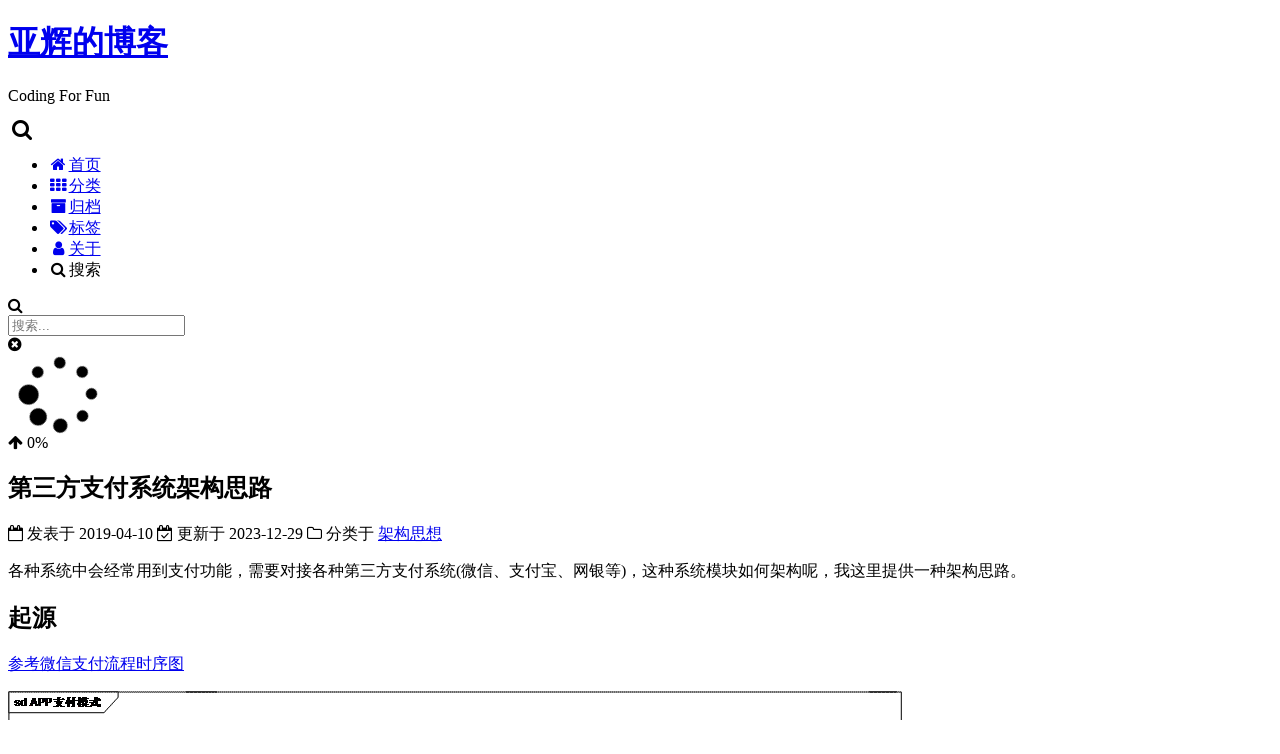

--- FILE ---
content_type: text/html
request_url: https://blog.yahui.wang/2019/04/10/talkabout-pay-dev/
body_size: 6719
content:
<!DOCTYPE html>
<html lang="zh-CN">
<head>
  <meta charset="UTF-8">
<meta name="viewport" content="width=device-width, initial-scale=1, maximum-scale=2">
<meta name="theme-color" content="#222">
<meta name="generator" content="Hexo 7.0.0">
  <link rel="apple-touch-icon" sizes="180x180" href="/favicon.png">
  <link rel="icon" type="image/png" sizes="32x32" href="/favicon.png">
  <link rel="icon" type="image/png" sizes="16x16" href="/favicon.png">
  <link rel="mask-icon" href="/favicon.png" color="#222">

<link rel="stylesheet" href="/css/main.css">


<link rel="stylesheet" href="/lib/font-awesome/css/font-awesome.min.css">

<script id="hexo-configurations">
    var NexT = window.NexT || {};
    var CONFIG = {"hostname":"blog.yahui.wang","root":"/","scheme":"Mist","version":"7.8.0","exturl":false,"sidebar":{"position":"left","display":"post","padding":18,"offset":12,"onmobile":false},"copycode":{"enable":false,"show_result":false,"style":null},"back2top":{"enable":true,"sidebar":false,"scrollpercent":false},"bookmark":{"enable":false,"color":"#222","save":"auto"},"fancybox":false,"mediumzoom":false,"lazyload":false,"pangu":false,"comments":{"style":"tabs","active":null,"storage":true,"lazyload":false,"nav":null},"algolia":{"hits":{"per_page":10},"labels":{"input_placeholder":"Search for Posts","hits_empty":"We didn't find any results for the search: ${query}","hits_stats":"${hits} results found in ${time} ms"}},"localsearch":{"enable":true,"trigger":"auto","top_n_per_article":1,"unescape":false,"preload":false},"motion":{"enable":true,"async":false,"transition":{"post_block":"fadeIn","post_header":"slideDownIn","post_body":"slideDownIn","coll_header":"slideLeftIn","sidebar":"slideUpIn"}},"path":"search.xml"};
  </script>

  <meta name="description" content="各种系统中会经常用到支付功能，需要对接各种第三方支付系统(微信、支付宝、网银等)，这种系统模块如何架构呢，我这里提供一种架构思路。">
<meta property="og:type" content="article">
<meta property="og:title" content="第三方支付系统架构思路">
<meta property="og:url" content="https://blog.yahui.wang/2019/04/10/talkabout-pay-dev/index.html">
<meta property="og:site_name" content="亚辉的博客">
<meta property="og:description" content="各种系统中会经常用到支付功能，需要对接各种第三方支付系统(微信、支付宝、网银等)，这种系统模块如何架构呢，我这里提供一种架构思路。">
<meta property="og:locale" content="zh_CN">
<meta property="og:image" content="https://static.yahui.wang/blog/talkabout-pay-dev-20194101529.png">
<meta property="og:image" content="https://static.yahui.wang/blog/talkabout-pay-dev-2019412155958.png">
<meta property="article:published_time" content="2019-04-10T14:05:26.000Z">
<meta property="article:modified_time" content="2023-12-29T02:10:56.806Z">
<meta property="article:author" content="Arthur.Wang">
<meta property="article:tag" content="pay">
<meta property="article:tag" content="wechat">
<meta property="article:tag" content="zhifubao">
<meta name="twitter:card" content="summary">
<meta name="twitter:image" content="https://static.yahui.wang/blog/talkabout-pay-dev-20194101529.png">

<link rel="canonical" href="https://blog.yahui.wang/2019/04/10/talkabout-pay-dev/">


<script id="page-configurations">
  // https://hexo.io/docs/variables.html
  CONFIG.page = {
    sidebar: "",
    isHome : false,
    isPost : true,
    lang   : 'zh-CN'
  };
</script>

  <title>第三方支付系统架构思路 | 亚辉的博客</title>
  


  <script>
    var _hmt = _hmt || [];
    (function() {
      var hm = document.createElement("script");
      hm.src = "https://hm.baidu.com/hm.js?f563a17daea7fd3c8c2618842db63d7f";
      var s = document.getElementsByTagName("script")[0];
      s.parentNode.insertBefore(hm, s);
    })();
  </script>




  <noscript>
  <style>
  .use-motion .brand,
  .use-motion .menu-item,
  .sidebar-inner,
  .use-motion .post-block,
  .use-motion .pagination,
  .use-motion .comments,
  .use-motion .post-header,
  .use-motion .post-body,
  .use-motion .collection-header { opacity: initial; }

  .use-motion .site-title,
  .use-motion .site-subtitle {
    opacity: initial;
    top: initial;
  }

  .use-motion .logo-line-before i { left: initial; }
  .use-motion .logo-line-after i { right: initial; }
  </style>
</noscript>

</head>

<body itemscope itemtype="http://schema.org/WebPage">
  <div class="container use-motion">
    <div class="headband"></div>

    <header class="header" itemscope itemtype="http://schema.org/WPHeader">
      <div class="header-inner"><div class="site-brand-container">
  <div class="site-nav-toggle">
    <div class="toggle" aria-label="切换导航栏">
      <span class="toggle-line toggle-line-first"></span>
      <span class="toggle-line toggle-line-middle"></span>
      <span class="toggle-line toggle-line-last"></span>
    </div>
  </div>

  <div class="site-meta custom-logo">

    <a href="/" class="brand" rel="start">
      <span class="logo-line-before"><i></i></span>
      <h1 class="site-title">亚辉的博客</h1>
      <span class="logo-line-after"><i></i></span>
    </a>
      <p class="site-subtitle" itemprop="description">Coding For Fun</p>
  </div>

  <div class="site-nav-right">
    <div class="toggle popup-trigger">
        <i class="fa fa-search fa-fw fa-lg"></i>
    </div>
  </div>
</div>




<nav class="site-nav">
  <ul id="menu" class="menu">
        <li class="menu-item menu-item-home">

    <a href="/" rel="section"><i class="fa fa-fw fa-home"></i>首页</a>

  </li>
        <li class="menu-item menu-item-categories">

    <a href="/categories" rel="section"><i class="fa fa-fw fa-th"></i>分类</a>

  </li>
        <li class="menu-item menu-item-archives">

    <a href="/archives" rel="section"><i class="fa fa-fw fa-archive"></i>归档</a>

  </li>
        <li class="menu-item menu-item-tags">

    <a href="/tags" rel="section"><i class="fa fa-fw fa-tags"></i>标签</a>

  </li>
        <li class="menu-item menu-item-about">

    <a href="/about" rel="section"><i class="fa fa-fw fa-user"></i>关于</a>

  </li>
      <li class="menu-item menu-item-search">
        <a role="button" class="popup-trigger"><i class="fa fa-search fa-fw"></i>搜索
        </a>
      </li>
  </ul>
</nav>



  <div class="search-pop-overlay">
    <div class="popup search-popup">
        <div class="search-header">
  <span class="search-icon">
    <i class="fa fa-search"></i>
  </span>
  <div class="search-input-container">
    <input autocomplete="off" autocapitalize="off"
           placeholder="搜索..." spellcheck="false"
           type="search" class="search-input">
  </div>
  <span class="popup-btn-close">
    <i class="fa fa-times-circle"></i>
  </span>
</div>
<div id="search-result">
  <div id="no-result">
    <i class="fa fa-spinner fa-pulse fa-5x fa-fw"></i>
  </div>
</div>

    </div>
  </div>

</div>
    </header>

    
  <div class="back-to-top">
    <i class="fa fa-arrow-up"></i>
    <span>0%</span>
  </div>


    <main class="main">
      <div class="main-inner">
        <div class="content-wrap">
          

          <div class="content post posts-expand">
            

    
  
  
  <article itemscope itemtype="http://schema.org/Article" class="post-block" lang="zh-CN">
    <link itemprop="mainEntityOfPage" href="https://blog.yahui.wang/2019/04/10/talkabout-pay-dev/">

    <span hidden itemprop="author" itemscope itemtype="http://schema.org/Person">
      <meta itemprop="image" content="/images/avatar.gif">
      <meta itemprop="name" content="Arthur.Wang">
      <meta itemprop="description" content="The pursuit of endless">
    </span>

    <span hidden itemprop="publisher" itemscope itemtype="http://schema.org/Organization">
      <meta itemprop="name" content="亚辉的博客">
    </span>
      <header class="post-header">
        <h1 class="post-title" itemprop="name headline">
          第三方支付系统架构思路
        </h1>

        <div class="post-meta">
            <span class="post-meta-item">
              <span class="post-meta-item-icon">
                <i class="fa fa-calendar-o"></i>
              </span>
              <span class="post-meta-item-text">发表于</span>

              <time title="创建时间：2019-04-10 22:05:26" itemprop="dateCreated datePublished" datetime="2019-04-10T22:05:26+08:00">2019-04-10</time>
            </span>
              <span class="post-meta-item">
                <span class="post-meta-item-icon">
                  <i class="fa fa-calendar-check-o"></i>
                </span>
                <span class="post-meta-item-text">更新于</span>
                <time title="修改时间：2023-12-29 10:10:56" itemprop="dateModified" datetime="2023-12-29T10:10:56+08:00">2023-12-29</time>
              </span>
            <span class="post-meta-item">
              <span class="post-meta-item-icon">
                <i class="fa fa-folder-o"></i>
              </span>
              <span class="post-meta-item-text">分类于</span>
                <span itemprop="about" itemscope itemtype="http://schema.org/Thing">
                  <a href="/categories/system-architecture-ideas/" itemprop="url" rel="index"><span itemprop="name">架构思想</span></a>
                </span>
            </span>

          

        </div>
      </header>

    
    
    
    <div class="post-body" itemprop="articleBody">

      
        <p>各种系统中会经常用到支付功能，需要对接各种第三方支付系统(微信、支付宝、网银等)，这种系统模块如何架构呢，我这里提供一种架构思路。</p>
<a id="more"></a>

<h2 id="起源"><a href="#起源" class="headerlink" title="起源"></a>起源</h2><p><a href="https://pay.weixin.qq.com/wiki/doc/api/app/app.php?chapter=8_3" target="_blank" rel="noopener">参考微信支付流程时序图</a></p>
<p><img src="https://static.yahui.wang/blog/talkabout-pay-dev-20194101529.png" alt="talkabout-pay-dev-20194101529"></p>
<p>如上图所示，支付系统有两个重要的环节：预支付和支付</p>
<ol>
<li>预支付<ol>
<li>预支付的时候，系统有订单信息，并且生成好了支付信息，返回客户支付</li>
</ol>
</li>
<li>支付<ol>
<li>用户收到预支付信息 提交支付，并且知道支付状态</li>
</ol>
</li>
</ol>
<p><a href="https://docs.open.alipay.com/204/105297/" target="_blank" rel="noopener">参考支付宝支付也是大致这个支付流程</a></p>
<h2 id="设计"><a href="#设计" class="headerlink" title="设计"></a>设计</h2><h3 id="数据库关系"><a href="#数据库关系" class="headerlink" title="数据库关系"></a>数据库关系</h3><p>订单-支付记录：一对多的关系<br><img src="https://static.yahui.wang/blog/talkabout-pay-dev-2019412155958.png" alt="talkabout-pay-dev-2019412155958"></p>
<h3 id="支付商家后台设计"><a href="#支付商家后台设计" class="headerlink" title="支付商家后台设计"></a>支付商家后台设计</h3><pre class="mermaid">sequenceDiagram
    participant 服务接口
    participant 支付平台
    participant 数据库
    服务接口->数据库: 调用生成Order接口：新增订单,得到OrderID
    数据库->服务接口: 返回终端订单标志：OrderId
    服务接口->支付平台:调用PrePay接口：通过OrderId生成预支付信息
    支付平台->数据库:写入PayRecord,得到支付记录
    数据库->服务接口:返回给支付终端，进行支付
    服务接口->支付平台:调用订单详情接口：获取支付平台最新支付状态信息
    支付平台->数据库:修改，PayRecord和Order订单状态
    数据库->服务接口:返回给终端，进行展示支付信息
    服务接口->支付平台:主动接收支付平台推送支付记录信息
    支付平台->数据库:修改，PayRecord和Order订单状态
    Note right of 数据库: 数据库要使用事务锁</pre>

<!-- ![talkabout-pay-dev-2019412162759](https://static.yahui.wang/blog/talkabout-pay-dev-2019412162759.png) -->

<h2 id="对账"><a href="#对账" class="headerlink" title="对账"></a>对账</h2><p>为了保证支付过程，支付的金额和订单信息都能对应起来，需要结合各个第三方平台给出来的历史支付记录进行对账</p>
<p><a href="https://pay.weixin.qq.com/wiki/doc/api/jsapi.php?chapter=9_6" target="_blank" rel="noopener">微信对账单接口</a></p>
<p><a href="https://docs.open.alipay.com/204/106262" target="_blank" rel="noopener">支付宝对账单接口</a></p>
<blockquote>
<p>对账算法：将历史订单导入各自的支付平台账单表中，和商家Order表、PayRecord表关联，计算归档期内总正常支付金额是否相等</p>
</blockquote>

    </div>

    
    
    
        

<div>
<ul class="post-copyright">
  <li class="post-copyright-author">
    <strong>本文作者： </strong>Arthur.Wang
  </li>
  <li class="post-copyright-link">
    <strong>本文链接：</strong>
    <a href="https://blog.yahui.wang/2019/04/10/talkabout-pay-dev/" title="第三方支付系统架构思路">https://blog.yahui.wang/2019/04/10/talkabout-pay-dev/</a>
  </li>
  <li class="post-copyright-license">
    <strong>版权声明： </strong>本博客所有文章除特别声明外，均采用 <a href="https://creativecommons.org/licenses/by-nd/4.0/" rel="noopener" target="_blank"><i class="fa fa-fw fa-creative-commons"></i>BY-ND</a> 许可协议。转载请注明出处！
  </li>
</ul>
</div>


      <footer class="post-footer">
          <div class="post-tags">
              <a href="/tags/pay/" rel="tag"># pay</a>
              <a href="/tags/wechat/" rel="tag"># wechat</a>
              <a href="/tags/zhifubao/" rel="tag"># zhifubao</a>
          </div>

        


        
    <div class="post-nav">
      <div class="post-nav-item">
    <a href="/2019/04/09/talkabout-markdown-mermaid/" rel="prev" title="markdown生成结构图之mermaid简单入门">
      <i class="fa fa-chevron-left"></i> markdown生成结构图之mermaid简单入门
    </a></div>
      <div class="post-nav-item">
    <a href="/2020/01/10/DotNet/csharp-dotnet-core-rabbitmq/" rel="next" title=".net core3 使用rabbitmq">
      .net core3 使用rabbitmq <i class="fa fa-chevron-right"></i>
    </a></div>
    </div>
      </footer>
    
  </article>
  
  
  



          </div>
          
    <div class="comments" id="gitalk-container"></div>

<script>
  window.addEventListener('tabs:register', () => {
    let { activeClass } = CONFIG.comments;
    if (CONFIG.comments.storage) {
      activeClass = localStorage.getItem('comments_active') || activeClass;
    }
    if (activeClass) {
      let activeTab = document.querySelector(`a[href="#comment-${activeClass}"]`);
      if (activeTab) {
        activeTab.click();
      }
    }
  });
  if (CONFIG.comments.storage) {
    window.addEventListener('tabs:click', event => {
      if (!event.target.matches('.tabs-comment .tab-content .tab-pane')) return;
      let commentClass = event.target.classList[1];
      localStorage.setItem('comments_active', commentClass);
    });
  }
</script>

        </div>
          
  
  <div class="toggle sidebar-toggle">
    <span class="toggle-line toggle-line-first"></span>
    <span class="toggle-line toggle-line-middle"></span>
    <span class="toggle-line toggle-line-last"></span>
  </div>

  <aside class="sidebar">
    <div class="sidebar-inner">

      <ul class="sidebar-nav motion-element">
        <li class="sidebar-nav-toc">
          文章目录
        </li>
        <li class="sidebar-nav-overview">
          站点概览
        </li>
      </ul>

      <!--noindex-->
      <div class="post-toc-wrap sidebar-panel">
          <div class="post-toc motion-element"><ol class="nav"><li class="nav-item nav-level-2"><a class="nav-link" href="#%E8%B5%B7%E6%BA%90"><span class="nav-number">1.</span> <span class="nav-text">起源</span></a></li><li class="nav-item nav-level-2"><a class="nav-link" href="#%E8%AE%BE%E8%AE%A1"><span class="nav-number">2.</span> <span class="nav-text">设计</span></a><ol class="nav-child"><li class="nav-item nav-level-3"><a class="nav-link" href="#%E6%95%B0%E6%8D%AE%E5%BA%93%E5%85%B3%E7%B3%BB"><span class="nav-number">2.1.</span> <span class="nav-text">数据库关系</span></a></li><li class="nav-item nav-level-3"><a class="nav-link" href="#%E6%94%AF%E4%BB%98%E5%95%86%E5%AE%B6%E5%90%8E%E5%8F%B0%E8%AE%BE%E8%AE%A1"><span class="nav-number">2.2.</span> <span class="nav-text">支付商家后台设计</span></a></li></ol></li><li class="nav-item nav-level-2"><a class="nav-link" href="#%E5%AF%B9%E8%B4%A6"><span class="nav-number">3.</span> <span class="nav-text">对账</span></a></li></ol></div>
      </div>
      <!--/noindex-->

      <div class="site-overview-wrap sidebar-panel">
        <div class="site-author motion-element" itemprop="author" itemscope itemtype="http://schema.org/Person">
  <p class="site-author-name" itemprop="name">Arthur.Wang</p>
  <div class="site-description" itemprop="description">The pursuit of endless</div>
</div>
<div class="site-state-wrap motion-element">
  <nav class="site-state">
      <div class="site-state-item site-state-posts">
          <a href="/archives">
        
          <span class="site-state-item-count">124</span>
          <span class="site-state-item-name">日志</span>
        </a>
      </div>
      <div class="site-state-item site-state-categories">
            <a href="/categories">
          
        <span class="site-state-item-count">10</span>
        <span class="site-state-item-name">分类</span></a>
      </div>
      <div class="site-state-item site-state-tags">
            <a href="/tags">
          
        <span class="site-state-item-count">110</span>
        <span class="site-state-item-name">标签</span></a>
      </div>
  </nav>
</div>



      </div>

    </div>
  </aside>
  <div id="sidebar-dimmer"></div>


      </div>
    </main>

    <footer class="footer">
      <div class="footer-inner">
        

        
  <div class="beian"><a href="http://www.beian.miit.gov.cn/" rel="noopener" target="_blank">浙ICP备15006266号-2 </a>
  </div>

<div class="copyright">
  
  &copy; 
  <span itemprop="copyrightYear">2024</span>
  <span class="with-love">
    <i class="fa fa-user"></i>
  </span>
  <span class="author" itemprop="copyrightHolder">Arthur.Wang</span>
</div>
  <div class="powered-by">由 <a href="https://hexo.io/" class="theme-link" rel="noopener" target="_blank">Hexo</a> & <a href="https://mist.theme-next.org/" class="theme-link" rel="noopener" target="_blank">NexT.Mist</a> 强力驱动
  </div>

        








      </div>
    </footer>
  </div>

  
  <script src="/lib/anime.min.js"></script>
  <script src="/lib/velocity/velocity.min.js"></script>
  <script src="/lib/velocity/velocity.ui.min.js"></script>

<script src="/js/utils.js"></script>

<script src="/js/motion.js"></script>


<script src="/js/schemes/muse.js"></script>


<script src="/js/next-boot.js"></script>




  
  <script>
    (function(){
      var bp = document.createElement('script');
      var curProtocol = window.location.protocol.split(':')[0];
      bp.src = (curProtocol === 'https') ? 'https://zz.bdstatic.com/linksubmit/push.js' : 'http://push.zhanzhang.baidu.com/push.js';
      var s = document.getElementsByTagName("script")[0];
      s.parentNode.insertBefore(bp, s);
    })();
  </script>




  
<script src="/js/local-search.js"></script>











<script>
if (document.querySelectorAll('pre.mermaid').length) {
  NexT.utils.getScript('//cdn.jsdelivr.net/npm/mermaid@8/dist/mermaid.min.js', () => {
    mermaid.initialize({
      theme    : 'forest',
      logLevel : 3,
      flowchart: { curve     : 'linear' },
      gantt    : { axisFormat: '%m/%d/%Y' },
      sequence : { actorMargin: 50 }
    });
  }, window.mermaid);
}
</script>


  

  

<link rel="stylesheet" href="//cdn.jsdelivr.net/npm/gitalk@1/dist/gitalk.min.css">

<script>
NexT.utils.loadComments(document.querySelector('#gitalk-container'), () => {
  NexT.utils.getScript('//cdn.jsdelivr.net/npm/gitalk@1/dist/gitalk.min.js', () => {
    var gitalk = new Gitalk({
      clientID    : '3099abee353995dd0aba',
      clientSecret: '093fbd7a5419605306066e2f5782e0f313660b5b',
      repo        : 'YahuiWong.github.io',
      owner       : 'YahuiWong',
      admin       : ['YahuiWong'],
      id          : 'f2543cce848d38518e663e66fda4011d',
        language: 'zh-CN',
      distractionFreeMode: true
    });
    gitalk.render('gitalk-container');
  }, window.Gitalk);
});
</script>

</body>
</html>
